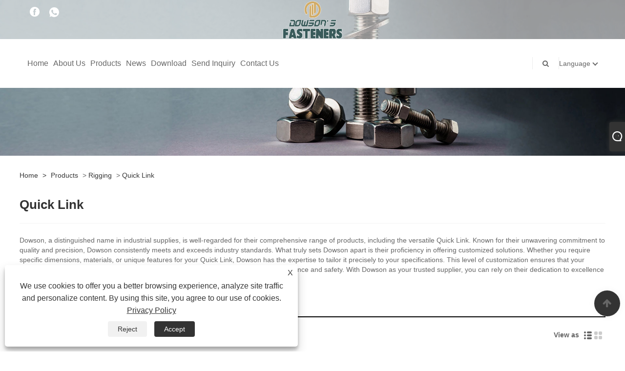

--- FILE ---
content_type: text/html; charset=utf-8
request_url: https://www.dowsonfasten.com/quick-link
body_size: 8492
content:

<!DOCTYPE html>
<html lang="en">
    <head>
        
<title>Customized Quick Link Suppliers, Manufacturers and Factory - Dowson</title>
<meta name="keywords" content="Quick Link, Manufacturers, Suppliers, Factory, wholesale, Customized" />
<meta name="description" content="Dowson is one of the most professional Quick Link manufacturers and suppliers, featured by good service and cheap price. You can wholesale our products in our factory.In addition. You can customize our products according to your ideas.Please feel free to buy Quick Link here from our factory." />
<link rel="shortcut icon" href="/upload/7303/20231026112424673809.ico" type="image/x-icon" />
<!-- Google tag (gtag.js) -->
<script async src="https://www.googletagmanager.com/gtag/js?id=G-064K2DC1GK"></script>
<script>
  window.dataLayer = window.dataLayer || [];
  function gtag(){dataLayer.push(arguments);}
  gtag('js', new Date());

  gtag('config', 'G-064K2DC1GK');
</script>
<link rel="dns-prefetch" href="https://style.trade-cloud.com.cn" />
<link rel="dns-prefetch" href="https://i.trade-cloud.com.cn" />
        <meta name="robots" content="index,follow">
        <meta name="distribution" content="Global" />
        <meta name="googlebot" content="all" />
        <meta property="og:type" content="product" />
        <meta property="og:url" content="https://www.dowsonfasten.com/quick-link" />
        <meta property="og:title" content="Wholesale Hex Bolt, Hex Bolt, Self Drilling Screw - Dowson" />
        <meta property="og:description" content="Dowson is one of the professional manufacturers and suppliers. Welcome to buy Hex Bolt, Hex Bolt, Self Drilling Screw. Our factory is one of the manufacturers and suppliers. Welcome new and old customers to continue to cooperate with us to create a better future together!" />
        <meta property="og:site_name" content="Haiyan Dowson’s Fasteners Co,.Ltd." />
        <link href="https://www.dowsonfasten.com/quick-link" rel="canonical" />
        
        
        <script type="application/ld+json">[
  {
    "@context": "https://schema.org/",
    "@type": "BreadcrumbList",
    "ItemListElement": [
      {
        "@type": "ListItem",
        "Name": "Home",
        "Position": 1,
        "Item": "https://www.dowsonfasten.com/"
      },
      {
        "@type": "ListItem",
        "Name": "Products",
        "Position": 2,
        "Item": "https://www.dowsonfasten.com/products.html"
      },
      {
        "@type": "ListItem",
        "Name": "Rigging",
        "Position": 3,
        "Item": "https://www.dowsonfasten.com/rigging"
      },
      {
        "@type": "ListItem",
        "Name": "Quick Link",
        "Position": 4,
        "Item": "https://www.dowsonfasten.com/quick-link"
      }
    ]
  },
  {
    "@context": "https://schema.org/",
    "@type": "Product",
    "@id": "https://www.dowsonfasten.com/zinc-plated-delta-quick-link.html",
    "Name": "Zinc Plated Delta Quick Link",
    "Image": "https://www.dowsonfasten.com/upload/7303/zinc-plated-delta-quick-link_64945.jpg",
    "Offers": {
      "@type": "AggregateOffer",
      "OfferCount": 1,
      "PriceCurrency": "USD",
      "LowPrice": 0.0,
      "HighPrice": 0.0,
      "Price": 0.0
    }
  },
  {
    "@context": "https://schema.org/",
    "@type": "Product",
    "@id": "https://www.dowsonfasten.com/high-tensile-quick-link.html",
    "Name": "High Tensile Quick Link",
    "Image": "https://www.dowsonfasten.com/upload/7303/high-tensile-quick-link_964225.jpg",
    "Offers": {
      "@type": "AggregateOffer",
      "OfferCount": 1,
      "PriceCurrency": "USD",
      "LowPrice": 0.0,
      "HighPrice": 0.0,
      "Price": 0.0
    }
  }
]</script>
        <link rel="alternate" hreflang="en"  href="https://www.dowsonfasten.com/quick-link"/>
<link rel="alternate" hreflang="x-default"  href="https://www.dowsonfasten.com/quick-link"/>
<link rel="alternate" hreflang="es"  href="https://es.dowsonfasten.com/quick-link"/>
<link rel="alternate" hreflang="pt"  href="https://pt.dowsonfasten.com/quick-link"/>
<link rel="alternate" hreflang="ru"  href="https://ru.dowsonfasten.com/quick-link"/>
<link rel="alternate" hreflang="fr"  href="https://fr.dowsonfasten.com/quick-link"/>
<link rel="alternate" hreflang="ja"  href="https://ja.dowsonfasten.com/quick-link"/>
<link rel="alternate" hreflang="de"  href="https://de.dowsonfasten.com/quick-link"/>
<link rel="alternate" hreflang="vi"  href="https://vi.dowsonfasten.com/quick-link"/>
<link rel="alternate" hreflang="it"  href="https://it.dowsonfasten.com/quick-link"/>
<link rel="alternate" hreflang="nl"  href="https://nl.dowsonfasten.com/quick-link"/>
<link rel="alternate" hreflang="th"  href="https://th.dowsonfasten.com/quick-link"/>
<link rel="alternate" hreflang="pl"  href="https://pl.dowsonfasten.com/quick-link"/>
<link rel="alternate" hreflang="ko"  href="https://ko.dowsonfasten.com/quick-link"/>
<link rel="alternate" hreflang="sv"  href="https://sv.dowsonfasten.com/quick-link"/>
<link rel="alternate" hreflang="hu"  href="https://hu.dowsonfasten.com/quick-link"/>
<link rel="alternate" hreflang="ms"  href="https://ms.dowsonfasten.com/quick-link"/>
<link rel="alternate" hreflang="bn"  href="https://bn.dowsonfasten.com/quick-link"/>
<link rel="alternate" hreflang="da"  href="https://da.dowsonfasten.com/quick-link"/>
<link rel="alternate" hreflang="fi"  href="https://fi.dowsonfasten.com/quick-link"/>
<link rel="alternate" hreflang="hi"  href="https://hi.dowsonfasten.com/quick-link"/>
<link rel="alternate" hreflang="tl"  href="https://tl.dowsonfasten.com/quick-link"/>

        
<meta http-equiv="X-UA-Compatible" content="IE=edge">
<meta http-equiv="Content-Type" content="text/html; charset=UTF-8" />
<meta name="viewport" content="width=device-width,initial-scale=1,minimum-scale=1,maximum-scale=1,user-scalable=no" />
<meta name="format-detection" content="telephone=no" />
<meta name="apple-mobile-web-app-capable" content="yes" />
<meta name="apple-mobile-web-app-status-bar-style" content="black" />
<link href="https://style.trade-cloud.com.cn/Template/101/css/bootstrap.min.css" rel="stylesheet">
<link href="https://style.trade-cloud.com.cn/Template/101/css/swiper.min.css" rel="stylesheet">
<link href="https://style.trade-cloud.com.cn/Template/101/css/font-awesome.css" rel="stylesheet">
<link href="https://style.trade-cloud.com.cn/Template/101/css/animate.min.css" rel="stylesheet">
<link href="https://style.trade-cloud.com.cn/Template/101/css/style.css" rel="stylesheet">
<script src="https://style.trade-cloud.com.cn/Template/101/js/jquery.js" type="text/javascript"></script>
<style>
    section.section.margin-top {
        margin-top: 175px;
    }
</style>
<link href="https://style.trade-cloud.com.cn/NewCss/css/fonts/iconfont.css" rel="stylesheet" />
<link href="https://style.trade-cloud.com.cn/Template/101/css/im.css" rel="stylesheet" />
        
<link rel="stylesheet" type="text/css" href="https://style.trade-cloud.com.cn/Template/101/css/product.css">
<link rel="stylesheet" type="text/css" href="https://style.trade-cloud.com.cn/Template/101/css/product_mobile.css">
<link href="https://style.trade-cloud.com.cn/NewCss/css/other.css?v=0.0.1" rel="stylesheet">

    </head>
    <body>
        <div class="cont">
            
<link href="../../css/fonts/iconfont.css" rel="stylesheet" />
<header id="head">
    <div class="header-top clearfix">
        <div class="left c-share">
            <a href="https://www.facebook.com/profile.php?id=100065326487400" target="_blank" rel="nofollow" class="facebook"><span class="iconfont icon-Facebook"></span></a><a href="https://api.whatsapp.com/send?phone=8613456224101&text=Hello" target="_blank" rel="nofollow" class="Whatsapp"><span class="iconfont icon-whatsapp"></span></a>
        </div>
        <div class="right">

            <ul class="top-ul clearfix">
          <li class="sremove"><a > </a></li>
        
        </ul>
           
        </div>
    </div>
    <nav class="clearfix">
        <div class="left nav" id="nav">
            <ul class="nav_en site_383055">
                <li><a href="https://www.dowsonfasten.com/" title="Home">Home</a></li><li><a href="https://www.dowsonfasten.com/about.html" title="About Us">About Us</a></li><li onmouseover="displaySubMenu(this)" onmouseout="hideSubMenu(this)"><a href="https://www.dowsonfasten.com/products.html" title="Products">Products</a><ul class="submenu"><li><a title="Bolt" href="/bolt">Bolt</a><ul class="side_nav_ul_3"><li><a title="Hex Bolt" href="/hex-bolt">Hex Bolt</a></li><li><a title="Flange Bolt" href="/flange-bolt">Flange Bolt</a></li><li><a title="U Bolt" href="/u-bolt">U Bolt</a></li><li><a title="Anchor Bolt" href="/anchor-bolt">Anchor Bolt</a></li><li><a title="Hook Bolt" href="/hook-bolt">Hook Bolt</a></li><li><a title="T Bolt" href="/t-bolt">T Bolt</a></li><li><a title="Carriage Bolt" href="/carriage-bolt">Carriage Bolt</a></li><li><a title="Wing Bolt" href="/wing-bolt">Wing Bolt</a></li><li><a title="Round Head Bolt" href="/round-head-bolt">Round Head Bolt</a></li><li><a title="Eye Bolt" href="/eye-bolt">Eye Bolt</a></li></ul></li><li><a title="Nut" href="/nut">Nut</a><ul class="side_nav_ul_3"><li><a title="Hex Nut" href="/hex-nut">Hex Nut</a></li><li><a title="Channel Nut" href="/channel-nut">Channel Nut</a></li><li><a title="Square Nut" href="/square-nut">Square Nut</a></li><li><a title="Weld Nut" href="/weld-nut">Weld Nut</a></li><li><a title="Flange Nut" href="/flange-nut">Flange Nut</a></li><li><a title="Lock Nut" href="/lock-nut">Lock Nut</a></li><li><a title="Barrel Nut" href="/barrel-nut">Barrel Nut</a></li><li><a title="Revit Nut" href="/revit-nut">Revit Nut</a></li><li><a title="Internal and External Threaded Nuts" href="/internal-and-external-threaded-nuts">Internal and External Threaded Nuts</a></li><li><a title="Non Standard Nut" href="/non-standard-nut">Non Standard Nut</a></li><li><a title="Wing Nut" href="/wing-nut">Wing Nut</a></li><li><a title="2H Nut" href="/2h-nut">2H Nut</a></li></ul></li><li><a title="Screw" href="/screw">Screw</a><ul class="side_nav_ul_3"><li><a title="Dry Wall Screw" href="/dry-wall-screw">Dry Wall Screw</a></li><li><a title="Self Drilling Screw" href="/self-drilling-screw">Self Drilling Screw</a></li><li><a title="Chipboard Screw" href="/chipboard-screw">Chipboard Screw</a></li><li><a title="Decking Screw" href="/decking-screw">Decking Screw</a></li><li><a title="Wood Screw" href="/wood-screw">Wood Screw</a></li><li><a title="Machine Screw" href="/machine-screw">Machine Screw</a></li><li><a title="Tapping Screw" href="/tapping-screw">Tapping Screw</a></li><li><a title="Concrete Screw" href="/concrete-screw">Concrete Screw</a></li></ul></li><li><a title="Washer" href="/washer">Washer</a></li><li><a title="Rigging" href="/rigging">Rigging</a><ul class="side_nav_ul_3"><li><a title="Wire Rope Clips" href="/wire-rope-clips">Wire Rope Clips</a></li><li><a title="Shackles" href="/shackles">Shackles</a></li><li><a title="Turnbuckles" href="/turnbuckles">Turnbuckles</a></li><li><a title="1 Eye Bolt" href="/1eye-bolt">1 Eye Bolt</a></li><li><a title="Thimbles" href="/thimbles">Thimbles</a></li><li><a title="Hooks" href="/hooks">Hooks</a></li><li><a title="Swivels" href="/swivels">Swivels</a></li><li><a title="Link Chain" href="/link-chain">Link Chain</a></li><li><a title="Snap Hook" href="/snap-hook">Snap Hook</a></li><li><a title="Quick Link" href="/quick-link">Quick Link</a></li></ul></li></ul></li><li onmouseover="displaySubMenu(this)" onmouseout="hideSubMenu(this)"><a href="https://www.dowsonfasten.com/news.html" title="News">News</a><ul class="submenu"><li><a title="Industry News" href="/news-1.html">Industry News</a></li><li><a title="Company News" href="/news-2.html">Company News</a></li></ul></li><li><a href="https://www.dowsonfasten.com/download.html" title="Download">Download</a></li><li><a href="https://www.dowsonfasten.com/message.html" title="Send Inquiry">Send Inquiry</a></li><li><a href="https://www.dowsonfasten.com/contact.html" title="Contact Us">Contact Us</a></li>
            </ul>
        </div>
        <div class="logo">
             <a href="/" title="Customized Quick Link Suppliers, Manufacturers and Factory - Dowson"><img src="/upload/7303/20230911164237247928.png" alt="Customized Quick Link Suppliers, Manufacturers and Factory - Dowson" title="Customized Quick Link Suppliers, Manufacturers and Factory - Dowson"></a>
        </div>
        <div class="nav-right right">
            <ul class="clearfix">
                <li class="emali"><a href="/message.html" title="oliver@dowsonfasteners.com"><i class="fa fa-emali"></i>oliver@dowsonfasteners.com</a></li>
                <li class="phone"><a href="tel:+86-573-86028311" title="+86-573-86028311"><i class="fa fa-phone"></i>+86-573-86028311</a></li>
                <li class="line"></li>
                <li class="nav-search">
                    <i class="fa fa-search"></i>
                    <div class="bubble">
                        <ul class="submenu">
                            <input type="text" name="txtSearch" placeholder="Search" class="search-txt" id="txtSearch">
                            <button onclick="validate11()" type="button" class="search-submit" id="btnSearch"><i class="icon-search"></i></button>
                        </ul>
                    </div>
                    <script>
                        function validate11() {
                            if ($("input#txtSearch").val() == "") {
                                alert("Please enter your Subject");
                                $("input#txtSearch").focus();
                                return false;
                            }
                            window.location.href = "/products.html?Keywords=" + $("input#txtSearch").val();
                        }
                    </script>
                </li>
                <li class="line"></li>
                <li class="gz sremove">Language
                    <div class="bubble">
                        <ul class="submenu">
                            <li><img title="English" alt="English" src="/upload/en.gif"><a href="https://www.dowsonfasten.com" title="English">English </a></li><li><img title="Español" alt="Español" src="/upload/es.gif"><a href="//es.dowsonfasten.com" title="Español">Español</a></li><li><img title="Português" alt="Português" src="/upload/pt.gif"><a href="//pt.dowsonfasten.com" title="Português">Português</a></li><li><img title="русский" alt="русский" src="/upload/ru.gif"><a href="//ru.dowsonfasten.com" title="русский">русский</a></li><li><img title="Français" alt="Français" src="/upload/fr.gif"><a href="//fr.dowsonfasten.com" title="Français">Français</a></li><li><img title="日本語" alt="日本語" src="/upload/ja.gif"><a href="//ja.dowsonfasten.com" title="日本語">日本語</a></li><li><img title="Deutsch" alt="Deutsch" src="/upload/de.gif"><a href="//de.dowsonfasten.com" title="Deutsch">Deutsch</a></li><li><img title="tiếng Việt" alt="tiếng Việt" src="/upload/vi.gif"><a href="//vi.dowsonfasten.com" title="tiếng Việt">tiếng Việt</a></li><li><img title="Italiano" alt="Italiano" src="/upload/it.gif"><a href="//it.dowsonfasten.com" title="Italiano">Italiano</a></li><li><img title="Nederlands" alt="Nederlands" src="/upload/nl.gif"><a href="//nl.dowsonfasten.com" title="Nederlands">Nederlands</a></li><li><img title="ภาษาไทย" alt="ภาษาไทย" src="/upload/th.gif"><a href="//th.dowsonfasten.com" title="ภาษาไทย">ภาษาไทย</a></li><li><img title="Polski" alt="Polski" src="/upload/pl.gif"><a href="//pl.dowsonfasten.com" title="Polski">Polski</a></li><li><img title="한국어" alt="한국어" src="/upload/ko.gif"><a href="//ko.dowsonfasten.com" title="한국어">한국어</a></li><li><img title="Svenska" alt="Svenska" src="/upload/sv.gif"><a href="//sv.dowsonfasten.com" title="Svenska">Svenska</a></li><li><img title="magyar" alt="magyar" src="/upload/hu.gif"><a href="//hu.dowsonfasten.com" title="magyar">magyar</a></li><li><img title="Malay" alt="Malay" src="/upload/ms.gif"><a href="//ms.dowsonfasten.com" title="Malay">Malay</a></li><li><img title="বাংলা ভাষার" alt="বাংলা ভাষার" src="/upload/bn.gif"><a href="//bn.dowsonfasten.com" title="বাংলা ভাষার">বাংলা ভাষার</a></li><li><img title="Dansk" alt="Dansk" src="/upload/da.gif"><a href="//da.dowsonfasten.com" title="Dansk">Dansk</a></li><li><img title="Suomi" alt="Suomi" src="/upload/fi.gif"><a href="//fi.dowsonfasten.com" title="Suomi">Suomi</a></li><li><img title="हिन्दी" alt="हिन्दी" src="/upload/hi.gif"><a href="//hi.dowsonfasten.com" title="हिन्दी">हिन्दी</a></li><li><img title="Pilipino" alt="Pilipino" src="/upload/tl.gif"><a href="//tl.dowsonfasten.com" title="Pilipino">Pilipino</a></li>
                        </ul>
                    </div>
                </li>
            </ul>
        </div>
        <div class="mask"></div>
        <div class="nav-btn">
            <div class="nav-r-btn"><span></span><span></span><span></span></div>
        </div>
    </nav>
</header>

            <div class="banner page-banner" id="body">
                <div class="page-bannertxt">
                    
                </div>
                <a class="item"><img src="/upload/7303/20230916152822522195.jpg" alt="Products" /></a>
            </div>
            <div class="block">
                <div class="layout">
                    <div class="layout-mobile">
                        <div class="position">
                            <a href="/">Home</a>
                            <span>></span>
                            <a href="/products.html">Products</a> > <a href="https://www.dowsonfasten.com/rigging">Rigging</a>  >  <a href="https://www.dowsonfasten.com/quick-link">Quick Link</a>
                        </div>

                        <div class="catgiaydeil">
                            <div class="cainer">
                                <h1>Quick Link</h1>
                                <div class="product-in">
                                    Dowson, a distinguished name in industrial supplies, is well-regarded for their comprehensive range of products, including the versatile Quick Link. Known for their unwavering commitment to quality and precision, Dowson consistently meets and exceeds industry standards. What truly sets Dowson apart is their proficiency in offering customized solutions. Whether you require specific dimensions, materials, or unique features for your Quick Link, Dowson has the expertise to tailor it precisely to your specifications. This level of customization ensures that your projects are equipped with components that fit seamlessly, guaranteeing optimal performance and safety. With Dowson as your trusted supplier, you can rely on their dedication to excellence and their ability to deliver products perfectly aligned with your unique requirements.
                                </div>

                            </div>
                        </div>



                        

                        <div class="product-main">
                            <div class="product-left">
                                <form class="left-search" action="/products.html" method="get">
                                    <input type="text" class="search-t" name="keywords" id="search-t" placeholder="Search" required />
                                    <input id="search-b" class="search-b" type="submit" value="" />
                                </form>
                                <div class="product-nav">
                                    <div class="lefttitle">Products</div>
                                    <ul>
                                        <li><a href="/bolt">Bolt</a><span></span><ul><li><a href="/hex-bolt">Hex Bolt</a></li><li><a href="/flange-bolt">Flange Bolt</a></li><li><a href="/u-bolt">U Bolt</a></li><li><a href="/anchor-bolt">Anchor Bolt</a></li><li><a href="/hook-bolt">Hook Bolt</a></li><li><a href="/t-bolt">T Bolt</a></li><li><a href="/carriage-bolt">Carriage Bolt</a></li><li><a href="/wing-bolt">Wing Bolt</a></li><li><a href="/round-head-bolt">Round Head Bolt</a></li><li><a href="/eye-bolt">Eye Bolt</a></li></ul></li><li><a href="/nut">Nut</a><span></span><ul><li><a href="/hex-nut">Hex Nut</a></li><li><a href="/channel-nut">Channel Nut</a></li><li><a href="/square-nut">Square Nut</a></li><li><a href="/weld-nut">Weld Nut</a></li><li><a href="/flange-nut">Flange Nut</a></li><li><a href="/lock-nut">Lock Nut</a></li><li><a href="/barrel-nut">Barrel Nut</a></li><li><a href="/revit-nut">Revit Nut</a></li><li><a href="/internal-and-external-threaded-nuts">Internal and External Threaded Nuts</a></li><li><a href="/non-standard-nut">Non Standard Nut</a></li><li><a href="/wing-nut">Wing Nut</a></li><li><a href="/2h-nut">2H Nut</a></li></ul></li><li><a href="/screw">Screw</a><span></span><ul><li><a href="/dry-wall-screw">Dry Wall Screw</a></li><li><a href="/self-drilling-screw">Self Drilling Screw</a></li><li><a href="/chipboard-screw">Chipboard Screw</a></li><li><a href="/decking-screw">Decking Screw</a></li><li><a href="/wood-screw">Wood Screw</a></li><li><a href="/machine-screw">Machine Screw</a></li><li><a href="/tapping-screw">Tapping Screw</a></li><li><a href="/concrete-screw">Concrete Screw</a></li></ul></li><li><a href="/washer">Washer</a></li><li><a href="/rigging">Rigging</a><span></span><ul><li><a href="/wire-rope-clips">Wire Rope Clips</a></li><li><a href="/shackles">Shackles</a></li><li><a href="/turnbuckles">Turnbuckles</a></li><li><a href="/1eye-bolt">1 Eye Bolt</a></li><li><a href="/thimbles">Thimbles</a></li><li><a href="/hooks">Hooks</a></li><li><a href="/swivels">Swivels</a></li><li><a href="/link-chain">Link Chain</a></li><li><a href="/snap-hook">Snap Hook</a></li><li><a href="/quick-link">Quick Link</a></li></ul></li>
                                    </ul>
                                </div>
                                <div class="product-list">
                                    <div class="lefttitle">New Products</div>
                                    <ul>
                                        <li><a href="https://www.dowsonfasten.com/lock-washer.html" title="Lock Washer"><img src="/upload/7303/lock-washer_587714.jpg" alt="Lock Washer" title="Lock Washer" ><span>Lock Washer</span></a></li><li><a href="https://www.dowsonfasten.com/ss304-flang-head-wood-screw.html" title="SS304 Flang Head Wood Screw"><img src="/upload/7303/ss304-flang-head-wood-screw_49769.jpg" alt="SS304 Flang Head Wood Screw" title="SS304 Flang Head Wood Screw" ><span>SS304 Flang Head Wood Screw</span></a></li><li><a href="https://www.dowsonfasten.com/carbon-steel-square-weld-nut-plain.html" title="Carbon Steel Square Weld Nut Plain"><img src="/upload/7303/carbon-steel-square-weld-nut-plain_186697.jpg" alt="Carbon Steel Square Weld Nut Plain" title="Carbon Steel Square Weld Nut Plain" ><span>Carbon Steel Square Weld Nut Plain</span></a></li><li><a href="https://www.dowsonfasten.com/class-10-9-hex-bolt-black.html" title="Class 10.9 Hex Bolt Black"><img src="/upload/7303/class-10-9-hex-bolt-black_408927.jpg" alt="Class 10.9 Hex Bolt Black" title="Class 10.9 Hex Bolt Black" ><span>Class 10.9 Hex Bolt Black</span></a></li> <li><a class="btn" href="/products.html"><span>All new products</span></a></li>
                                    </ul>
                                </div>
                            </div>

                            <div class="product-right">
                                <div class="poorder">
                                    <dl class="tab-list">
                                        <dt>View as&nbsp;&nbsp;</dt>
                                        <dd class="list"><span class="current" id="ert"></span></dd>
                                        &nbsp;<dd class="list1">
                                            <span class="" id="uioi"></span>

                                        </dd>
                                    </dl>
                                </div>

                                <script type="text/javascript">
                            $(document).ready(function () {

                                $("#uioi").click(function () {
                                    $(".product-list").addClass("show-detail");
                                    $(".list span").removeClass("current");
                                    $(".list1 span").addClass("current");
                                    setCookie("prolist", "1", 30);

                                });

                                $("#ert").click(function () {
                                    $(".product-list").removeClass("show-detail");
                                    $(".list span").addClass("current");
                                    $(".list1 span").removeClass("current");
                                    setCookie("prolist", "0", 30);
                                });


                            });
                            function setCookie(cname, cvalue, exdays) {
                                var d = new Date();
                                d.setTime(d.getTime() + (exdays * 24 * 60 * 60 * 1000));
                                var expires = "expires=" + d.toGMTString();
                                document.cookie = cname + "=" + cvalue + "; " + expires;
                            }
                            function getCookie(cname) {
                                var name = cname + "=";
                                var ca = document.cookie.split(';');
                                for (var i = 0; i < ca.length; i++) {
                                    var c = ca[i].trim();
                                    if (c.indexOf(name) == 0) { return c.substring(name.length, c.length); }
                                }
                                return "";
                            }
                                </script>

                                <div class="product-list">
                                    <div class="product-item"><div class="product-img"><a href="/zinc-plated-delta-quick-link.html" title="Zinc Plated Delta Quick Link"><img src="/upload/7303/zinc-plated-delta-quick-link_64945.jpg" alt="Zinc Plated Delta Quick Link" title="Zinc Plated Delta Quick Link" onerror="this.src='https://i.trade-cloud.com.cn/images/noimage.gif'" /></a></div><div class="product-info"><h2><a href="/zinc-plated-delta-quick-link.html" title="Zinc Plated Delta Quick Link" >Zinc Plated Delta Quick Link</a></h2><p>Dowson's Fasteners is a professional manufacturer and supplier of Zinc Plated Delta Quick Link. We have a history of more than 30 years of in-depth development in this industry. Our products are recognized by many customers in the US and South Korean markets. We have been seeking a balance between price and quality to help our customers maintain an advantage in competition</p><a class="btn" href="/zinc-plated-delta-quick-link.html" title="Zinc Plated Delta Quick Link">Read More</a><a class="btn" href="/message.html" title="Zinc Plated Delta Quick Link" onclick="Inqury_click('201')">Send Inquiry</a></div></div><div class="product-item"><div class="product-img"><a href="/high-tensile-quick-link.html" title="High Tensile Quick Link"><img src="/upload/7303/high-tensile-quick-link_964225.jpg" alt="High Tensile Quick Link" title="High Tensile Quick Link" onerror="this.src='https://i.trade-cloud.com.cn/images/noimage.gif'" /></a></div><div class="product-info"><h2><a href="/high-tensile-quick-link.html" title="High Tensile Quick Link" >High Tensile Quick Link</a></h2><p>Dowson's Fasteners is a professional manufacturer and supplier of High Tensile Quick Link. We have a history of more than 30 years of in-depth development in this industry. Our products are recognized by many customers in the US and South Korean markets. We have been seeking a balance between price and quality to help our customers maintain an advantage in competition</p><a class="btn" href="/high-tensile-quick-link.html" title="High Tensile Quick Link">Read More</a><a class="btn" href="/message.html" title="High Tensile Quick Link" onclick="Inqury_click('200')">Send Inquiry</a></div></div>
                                </div>
                                <div class="page">
                                    <a><</a><a class="current">1</a><a >></a>
                                </div>


                            </div>
                        </div>
                        

                        <div class="protip">
                            
                        </div>
                        <div class="maeta">
                            High quality Quick Link is one kind of products from Dowson factory. As the one of leading manufacturers and suppliers, we provide price list if you want.You can wholesale our products in our factory. You can buy our customized products according to your ideas.We sincerely look forward to becoming your reliable long-term business partner!
                        </div>

                    </div>
                    <div style="clear: both;"></div>
                </div>
            </div>
            





<link href="/OnlineService/11/css/im.css" rel="stylesheet" />
<div class="im">
    <style>
        img {
            border: none;
            max-width: 100%;
        }
    </style>
    <label class="im-l" for="select"><i class="iconfont icon-xiaoxi21"></i></label>
    <input type="checkbox" id="select">
    <div class="box">
        <ul> 
            <li><a class="ri_WhatsApp" href="https://api.whatsapp.com/send?phone=8613456224101&text=Hello" title="8613456224101" target="_blank"><img style="width:25px;" src="/OnlineService/11/images/whatsapp.webp" alt="Whatsapp" /><span>Oliver Lu</span></a></li><li><a class="ri_Email" href="/message.html" title="oliver@dowsonfasteners.com" target="_blank"><img style="width:25px;" src="/OnlineService/11/images/e-mail.webp" alt="E-mail" /><span>Oliver Lu</span></a></li>
            <li style="padding:5px"><img src="/upload/7303/20231026112424962307.png" alt="QR" /></li>
        </ul>
    </div>
</div>





<script type="text/javascript">
    $(function () {
        $(".privacy-close").click(function () {
            $("#privacy-prompt").css("display", "none");
        });
    });
</script>
<div class="privacy-prompt" id="privacy-prompt">
    <div class="privacy-close">X</div>
    <div class="text">
        We use cookies to offer you a better browsing experience, analyze site traffic and personalize content. By using this site, you agree to our use of cookies.
        <a href="/privacy-policy.html" rel='nofollow' target="_blank">Privacy Policy</a>
    </div>
    <div class="agree-btns">
        <a class="agree-btn" onclick="myFunction()" id="reject-btn" href="javascript:;">Reject
        </a>
        <a class="agree-btn" onclick="closeclick()" style="margin-left: 15px;" id="agree-btn" href="javascript:;">Accept
        </a>
    </div>
</div>
<link href="/css/privacy.css" rel="stylesheet" type="text/css" />
<script src="/js/privacy.js"></script>

<style>
    .footer-up {
        padding: 0;
        margin: 0;
    }
</style>
<div class="f-ke">
    <ul>
        <li class="f-ke_a"><a href="https://api.whatsapp.com/send?phone=8613456224101&text=Hello">WhatsApp</a></li><li><a href="mailto:oliver@dowsonfasteners.com" title="oliver@dowsonfasteners.com">Email</a></li>
    </ul>
</div>
<div class="TOP"><a href="#body"><i class="fa flaticon-up-arrow"></i></a></div>

<footer>
    <div class="container footer-up">
        <div class="col-md-6 foot-left wow bounceInLeft">
            <div class="col-md-7">
                <li class="clearfix"><span><a href="/"><img src="/upload/7303/20230911164237247928.png" class="o__logo--bottom" alt="Haiyan Dowson’s Fasteners Co,.Ltd."></a></span></li>
                <div>
                    
                </div>
                <ul class="shm">
                    <li><a href="https://www.facebook.com/profile.php?id=100065326487400" target="_blank" rel="nofollow" class="facebook"><span class="iconfont icon-Facebook"></span></a></li><li><a href="https://api.whatsapp.com/send?phone=8613456224101&text=Hello" target="_blank" rel="nofollow" class="Whatsapp"><span class="iconfont icon-whatsapp"></span></a></li>
                </ul>
            </div>
            <div class="col-md-5">
                <div class="tit">Quick Navigation</div>
                <ul>
                     <li><a href="https://www.dowsonfasten.com/" title="Home">Home</a></li> <li><a href="https://www.dowsonfasten.com/about.html" title="About Us">About Us</a></li> <li><a href="https://www.dowsonfasten.com/products.html" title="Products">Products</a></li> <li><a href="https://www.dowsonfasten.com/news.html" title="News">News</a></li> <li><a href="https://www.dowsonfasten.com/download.html" title="Download">Download</a></li> <li><a href="https://www.dowsonfasten.com/message.html" title="Send Inquiry">Send Inquiry</a></li> <li><a href="https://www.dowsonfasten.com/contact.html" title="Contact Us">Contact Us</a></li>
                </ul>
            </div>
        </div>
        <div class="col-md-6 foot-right wow bounceInRight">
            <div class="col-md-5">
                <div class="tit">Products</div><ul> <li><a href="https://www.dowsonfasten.com/bolt" title="Bolt">Bolt</a></li> <li><a href="https://www.dowsonfasten.com/nut" title="Nut">Nut</a></li> <li><a href="https://www.dowsonfasten.com/screw" title="Screw">Screw</a></li> <li><a href="https://www.dowsonfasten.com/washer" title="Washer">Washer</a></li> <li><a href="https://www.dowsonfasten.com/rigging" title="Rigging">Rigging</a></li></ul>
            </div>
            <div class="col-md-7">
                <div class="tit">Contact Us</div>
                <ul class="contact-foot">
                     <li class="clearfix"><span><img src="https://i.trade-cloud.com.cn/Template/101/images/foot-right-icon01.png" alt="Tel"></span><span><a href="tel:+86-573-86028311" title="+86-573-86028311">+86-573-86028311</a></span></li>
                    <li class="clearfix"><span><img src="https://i.trade-cloud.com.cn/Template/101/images/foot-right-icon02.png" alt="Email"></span><span><a href="/message.html" title="oliver@dowsonfasteners.com">oliver@dowsonfasteners.com</a></span></li>
                    <li class="clearfix"><span> <img src="https://i.trade-cloud.com.cn/Template/101/images/foot-right-icon04.png" alt="Address"></span><span>North Gate Road, Pingshui Road, Chang'an Commercial Plaza, No. 1883 Chang'an North Road, Haiyan County, Jiaxing City, Zhejiang Province, China</span></li>
                </ul>
            </div>
        </div>
    </div>
    <div class="footer-down">
        <div class="container">
            <ul class="foot-nav">
                <li><a href="/links.html">Links</a></li>
                <li><a href="/sitemap.html">Sitemap</a></li>
                <li><a href="/rss.xml">RSS</a></li>
                <li><a href="/sitemap.xml">XML</a></li>
                <li><a href="/privacy-policy.html" rel="nofollow" target="_blank">Privacy Policy</a></li>
                
            </ul>
            <div class="wow bounceInLeft">
                Copyright © 2023 Haiyan Dowson’s Fasteners Co,.Ltd.  All rights Reserved.
            </div>
        </div>
    </div>
</footer>
<script src="https://style.trade-cloud.com.cn/Template/101/js/Site_Common.js" type="text/javascript"></script>
<script src="https://style.trade-cloud.com.cn/Template/101/js/bootstrap.min.js" type="text/javascript"></script>
<script src="https://style.trade-cloud.com.cn/Template/101/js/swiper.min.js" type="text/javascript"></script>
<script src="https://style.trade-cloud.com.cn/Template/101/js/wow.min.js" type="text/javascript"></script>
<script src="https://style.trade-cloud.com.cn/Template/101/js/index.js" type="text/javascript"></script>
<script type="text/javascript">
    $(document).ready(function () {
        var mySwiper = new Swiper('#header-banner', {
            autoplay: true, speed: 1000, loop: true, effect: 'fade',
            paginationClickable: true,
            autoplayDisableOnInteraction: false,
            touchMoveStopPropagation: false, pagination: {
                el: '#header-banner .swiper-pagination',
                clickable: true,
            }, navigation: {
                nextEl: '#header-banner .swiper-button-next',
                prevEl: '#header-banner .swiper-button-prev',
            },
        });
    })
</script>
<style>


.logo img {
    height: 80px;
margin-top: -30px;
}

.header-top {
    height: 80px;
    background: rgba(249, 249, 249, 0.58);
}





.products-list ul li i {
   
    border: 1px solid #afacac;
}



.index-news li i {
     border: 1px solid #afacac;
}









#page .rte {
   
    line-height: 1.8;
}



.opt {
   
    line-height: 1.8;
}
.opt {color:#000;}
.opt table{line-height:25px;width:100%;border-collapse: collapse; }
.opt table tr td{padding-left:2px;}




.opt h4{
font-size:16px;color:#000000;font-weight: 600;}
.opt table td p{
font-size:16px !important;color:#000000 ;line-height: 1.8 !important;}
.opt{font-size:16px;color:#000000;}




</style><script id="test" type="text/javascript"></script><script type="text/javascript">document.getElementById("test").src="//www.dowsonfasten.com/IPCount/stat.aspx?ID=7303";</script>
        </div>
    <script defer src="https://static.cloudflareinsights.com/beacon.min.js/vcd15cbe7772f49c399c6a5babf22c1241717689176015" integrity="sha512-ZpsOmlRQV6y907TI0dKBHq9Md29nnaEIPlkf84rnaERnq6zvWvPUqr2ft8M1aS28oN72PdrCzSjY4U6VaAw1EQ==" data-cf-beacon='{"version":"2024.11.0","token":"987e64ec6cc14a97995dffe985679a62","r":1,"server_timing":{"name":{"cfCacheStatus":true,"cfEdge":true,"cfExtPri":true,"cfL4":true,"cfOrigin":true,"cfSpeedBrain":true},"location_startswith":null}}' crossorigin="anonymous"></script>
</body>
    <script type="text/javascript">
        $(".block .product-left .product-nav ul span").each(function () {
            $(this).click(function () {
                if ($(this).siblings("ul").css("display") == "none") {
                    $(this).css("background-image", "url(https://i.trade-cloud.com.cn/NewImages/images/product_02.png)");
                    $(this).siblings("ul").slideDown(500);

                } else {
                    $(this).css("background-image", "url(https://i.trade-cloud.com.cn/NewImages/images/product_01.png)");
                    $(this).siblings("ul").slideUp(500);
                }
            })
        });
        $(".block .product-left .product-list h3").click(function () {
            if ($(this).siblings("ul").css("display") == "none") {
                $(this).siblings("ul").slideDown(500);
            } else {
                $(this).siblings("ul").slideUp(500);
            }
        });

        $(".lefttitle").click(function () {
            $(".product-list").toggleClass("bnu");
        });
    </script>
    </html>
    <script>
        function Inqury_click(id) {
            localStorage.setItem('Pro_ID', id);
        }
    </script>
